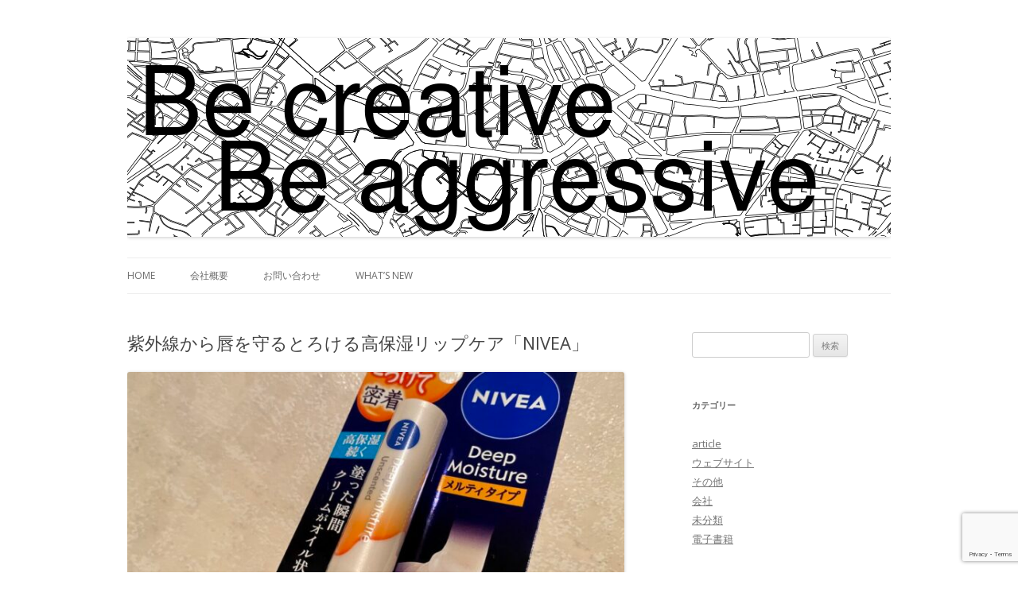

--- FILE ---
content_type: text/html; charset=utf-8
request_url: https://www.google.com/recaptcha/api2/anchor?ar=1&k=6Lc45dcZAAAAACHWR0Q1FmSEQPHuoVVeQ6rinYwN&co=aHR0cDovL3JlZGhjcC5jb206ODA.&hl=en&v=N67nZn4AqZkNcbeMu4prBgzg&size=invisible&anchor-ms=20000&execute-ms=30000&cb=o7vmc92tphfz
body_size: 49596
content:
<!DOCTYPE HTML><html dir="ltr" lang="en"><head><meta http-equiv="Content-Type" content="text/html; charset=UTF-8">
<meta http-equiv="X-UA-Compatible" content="IE=edge">
<title>reCAPTCHA</title>
<style type="text/css">
/* cyrillic-ext */
@font-face {
  font-family: 'Roboto';
  font-style: normal;
  font-weight: 400;
  font-stretch: 100%;
  src: url(//fonts.gstatic.com/s/roboto/v48/KFO7CnqEu92Fr1ME7kSn66aGLdTylUAMa3GUBHMdazTgWw.woff2) format('woff2');
  unicode-range: U+0460-052F, U+1C80-1C8A, U+20B4, U+2DE0-2DFF, U+A640-A69F, U+FE2E-FE2F;
}
/* cyrillic */
@font-face {
  font-family: 'Roboto';
  font-style: normal;
  font-weight: 400;
  font-stretch: 100%;
  src: url(//fonts.gstatic.com/s/roboto/v48/KFO7CnqEu92Fr1ME7kSn66aGLdTylUAMa3iUBHMdazTgWw.woff2) format('woff2');
  unicode-range: U+0301, U+0400-045F, U+0490-0491, U+04B0-04B1, U+2116;
}
/* greek-ext */
@font-face {
  font-family: 'Roboto';
  font-style: normal;
  font-weight: 400;
  font-stretch: 100%;
  src: url(//fonts.gstatic.com/s/roboto/v48/KFO7CnqEu92Fr1ME7kSn66aGLdTylUAMa3CUBHMdazTgWw.woff2) format('woff2');
  unicode-range: U+1F00-1FFF;
}
/* greek */
@font-face {
  font-family: 'Roboto';
  font-style: normal;
  font-weight: 400;
  font-stretch: 100%;
  src: url(//fonts.gstatic.com/s/roboto/v48/KFO7CnqEu92Fr1ME7kSn66aGLdTylUAMa3-UBHMdazTgWw.woff2) format('woff2');
  unicode-range: U+0370-0377, U+037A-037F, U+0384-038A, U+038C, U+038E-03A1, U+03A3-03FF;
}
/* math */
@font-face {
  font-family: 'Roboto';
  font-style: normal;
  font-weight: 400;
  font-stretch: 100%;
  src: url(//fonts.gstatic.com/s/roboto/v48/KFO7CnqEu92Fr1ME7kSn66aGLdTylUAMawCUBHMdazTgWw.woff2) format('woff2');
  unicode-range: U+0302-0303, U+0305, U+0307-0308, U+0310, U+0312, U+0315, U+031A, U+0326-0327, U+032C, U+032F-0330, U+0332-0333, U+0338, U+033A, U+0346, U+034D, U+0391-03A1, U+03A3-03A9, U+03B1-03C9, U+03D1, U+03D5-03D6, U+03F0-03F1, U+03F4-03F5, U+2016-2017, U+2034-2038, U+203C, U+2040, U+2043, U+2047, U+2050, U+2057, U+205F, U+2070-2071, U+2074-208E, U+2090-209C, U+20D0-20DC, U+20E1, U+20E5-20EF, U+2100-2112, U+2114-2115, U+2117-2121, U+2123-214F, U+2190, U+2192, U+2194-21AE, U+21B0-21E5, U+21F1-21F2, U+21F4-2211, U+2213-2214, U+2216-22FF, U+2308-230B, U+2310, U+2319, U+231C-2321, U+2336-237A, U+237C, U+2395, U+239B-23B7, U+23D0, U+23DC-23E1, U+2474-2475, U+25AF, U+25B3, U+25B7, U+25BD, U+25C1, U+25CA, U+25CC, U+25FB, U+266D-266F, U+27C0-27FF, U+2900-2AFF, U+2B0E-2B11, U+2B30-2B4C, U+2BFE, U+3030, U+FF5B, U+FF5D, U+1D400-1D7FF, U+1EE00-1EEFF;
}
/* symbols */
@font-face {
  font-family: 'Roboto';
  font-style: normal;
  font-weight: 400;
  font-stretch: 100%;
  src: url(//fonts.gstatic.com/s/roboto/v48/KFO7CnqEu92Fr1ME7kSn66aGLdTylUAMaxKUBHMdazTgWw.woff2) format('woff2');
  unicode-range: U+0001-000C, U+000E-001F, U+007F-009F, U+20DD-20E0, U+20E2-20E4, U+2150-218F, U+2190, U+2192, U+2194-2199, U+21AF, U+21E6-21F0, U+21F3, U+2218-2219, U+2299, U+22C4-22C6, U+2300-243F, U+2440-244A, U+2460-24FF, U+25A0-27BF, U+2800-28FF, U+2921-2922, U+2981, U+29BF, U+29EB, U+2B00-2BFF, U+4DC0-4DFF, U+FFF9-FFFB, U+10140-1018E, U+10190-1019C, U+101A0, U+101D0-101FD, U+102E0-102FB, U+10E60-10E7E, U+1D2C0-1D2D3, U+1D2E0-1D37F, U+1F000-1F0FF, U+1F100-1F1AD, U+1F1E6-1F1FF, U+1F30D-1F30F, U+1F315, U+1F31C, U+1F31E, U+1F320-1F32C, U+1F336, U+1F378, U+1F37D, U+1F382, U+1F393-1F39F, U+1F3A7-1F3A8, U+1F3AC-1F3AF, U+1F3C2, U+1F3C4-1F3C6, U+1F3CA-1F3CE, U+1F3D4-1F3E0, U+1F3ED, U+1F3F1-1F3F3, U+1F3F5-1F3F7, U+1F408, U+1F415, U+1F41F, U+1F426, U+1F43F, U+1F441-1F442, U+1F444, U+1F446-1F449, U+1F44C-1F44E, U+1F453, U+1F46A, U+1F47D, U+1F4A3, U+1F4B0, U+1F4B3, U+1F4B9, U+1F4BB, U+1F4BF, U+1F4C8-1F4CB, U+1F4D6, U+1F4DA, U+1F4DF, U+1F4E3-1F4E6, U+1F4EA-1F4ED, U+1F4F7, U+1F4F9-1F4FB, U+1F4FD-1F4FE, U+1F503, U+1F507-1F50B, U+1F50D, U+1F512-1F513, U+1F53E-1F54A, U+1F54F-1F5FA, U+1F610, U+1F650-1F67F, U+1F687, U+1F68D, U+1F691, U+1F694, U+1F698, U+1F6AD, U+1F6B2, U+1F6B9-1F6BA, U+1F6BC, U+1F6C6-1F6CF, U+1F6D3-1F6D7, U+1F6E0-1F6EA, U+1F6F0-1F6F3, U+1F6F7-1F6FC, U+1F700-1F7FF, U+1F800-1F80B, U+1F810-1F847, U+1F850-1F859, U+1F860-1F887, U+1F890-1F8AD, U+1F8B0-1F8BB, U+1F8C0-1F8C1, U+1F900-1F90B, U+1F93B, U+1F946, U+1F984, U+1F996, U+1F9E9, U+1FA00-1FA6F, U+1FA70-1FA7C, U+1FA80-1FA89, U+1FA8F-1FAC6, U+1FACE-1FADC, U+1FADF-1FAE9, U+1FAF0-1FAF8, U+1FB00-1FBFF;
}
/* vietnamese */
@font-face {
  font-family: 'Roboto';
  font-style: normal;
  font-weight: 400;
  font-stretch: 100%;
  src: url(//fonts.gstatic.com/s/roboto/v48/KFO7CnqEu92Fr1ME7kSn66aGLdTylUAMa3OUBHMdazTgWw.woff2) format('woff2');
  unicode-range: U+0102-0103, U+0110-0111, U+0128-0129, U+0168-0169, U+01A0-01A1, U+01AF-01B0, U+0300-0301, U+0303-0304, U+0308-0309, U+0323, U+0329, U+1EA0-1EF9, U+20AB;
}
/* latin-ext */
@font-face {
  font-family: 'Roboto';
  font-style: normal;
  font-weight: 400;
  font-stretch: 100%;
  src: url(//fonts.gstatic.com/s/roboto/v48/KFO7CnqEu92Fr1ME7kSn66aGLdTylUAMa3KUBHMdazTgWw.woff2) format('woff2');
  unicode-range: U+0100-02BA, U+02BD-02C5, U+02C7-02CC, U+02CE-02D7, U+02DD-02FF, U+0304, U+0308, U+0329, U+1D00-1DBF, U+1E00-1E9F, U+1EF2-1EFF, U+2020, U+20A0-20AB, U+20AD-20C0, U+2113, U+2C60-2C7F, U+A720-A7FF;
}
/* latin */
@font-face {
  font-family: 'Roboto';
  font-style: normal;
  font-weight: 400;
  font-stretch: 100%;
  src: url(//fonts.gstatic.com/s/roboto/v48/KFO7CnqEu92Fr1ME7kSn66aGLdTylUAMa3yUBHMdazQ.woff2) format('woff2');
  unicode-range: U+0000-00FF, U+0131, U+0152-0153, U+02BB-02BC, U+02C6, U+02DA, U+02DC, U+0304, U+0308, U+0329, U+2000-206F, U+20AC, U+2122, U+2191, U+2193, U+2212, U+2215, U+FEFF, U+FFFD;
}
/* cyrillic-ext */
@font-face {
  font-family: 'Roboto';
  font-style: normal;
  font-weight: 500;
  font-stretch: 100%;
  src: url(//fonts.gstatic.com/s/roboto/v48/KFO7CnqEu92Fr1ME7kSn66aGLdTylUAMa3GUBHMdazTgWw.woff2) format('woff2');
  unicode-range: U+0460-052F, U+1C80-1C8A, U+20B4, U+2DE0-2DFF, U+A640-A69F, U+FE2E-FE2F;
}
/* cyrillic */
@font-face {
  font-family: 'Roboto';
  font-style: normal;
  font-weight: 500;
  font-stretch: 100%;
  src: url(//fonts.gstatic.com/s/roboto/v48/KFO7CnqEu92Fr1ME7kSn66aGLdTylUAMa3iUBHMdazTgWw.woff2) format('woff2');
  unicode-range: U+0301, U+0400-045F, U+0490-0491, U+04B0-04B1, U+2116;
}
/* greek-ext */
@font-face {
  font-family: 'Roboto';
  font-style: normal;
  font-weight: 500;
  font-stretch: 100%;
  src: url(//fonts.gstatic.com/s/roboto/v48/KFO7CnqEu92Fr1ME7kSn66aGLdTylUAMa3CUBHMdazTgWw.woff2) format('woff2');
  unicode-range: U+1F00-1FFF;
}
/* greek */
@font-face {
  font-family: 'Roboto';
  font-style: normal;
  font-weight: 500;
  font-stretch: 100%;
  src: url(//fonts.gstatic.com/s/roboto/v48/KFO7CnqEu92Fr1ME7kSn66aGLdTylUAMa3-UBHMdazTgWw.woff2) format('woff2');
  unicode-range: U+0370-0377, U+037A-037F, U+0384-038A, U+038C, U+038E-03A1, U+03A3-03FF;
}
/* math */
@font-face {
  font-family: 'Roboto';
  font-style: normal;
  font-weight: 500;
  font-stretch: 100%;
  src: url(//fonts.gstatic.com/s/roboto/v48/KFO7CnqEu92Fr1ME7kSn66aGLdTylUAMawCUBHMdazTgWw.woff2) format('woff2');
  unicode-range: U+0302-0303, U+0305, U+0307-0308, U+0310, U+0312, U+0315, U+031A, U+0326-0327, U+032C, U+032F-0330, U+0332-0333, U+0338, U+033A, U+0346, U+034D, U+0391-03A1, U+03A3-03A9, U+03B1-03C9, U+03D1, U+03D5-03D6, U+03F0-03F1, U+03F4-03F5, U+2016-2017, U+2034-2038, U+203C, U+2040, U+2043, U+2047, U+2050, U+2057, U+205F, U+2070-2071, U+2074-208E, U+2090-209C, U+20D0-20DC, U+20E1, U+20E5-20EF, U+2100-2112, U+2114-2115, U+2117-2121, U+2123-214F, U+2190, U+2192, U+2194-21AE, U+21B0-21E5, U+21F1-21F2, U+21F4-2211, U+2213-2214, U+2216-22FF, U+2308-230B, U+2310, U+2319, U+231C-2321, U+2336-237A, U+237C, U+2395, U+239B-23B7, U+23D0, U+23DC-23E1, U+2474-2475, U+25AF, U+25B3, U+25B7, U+25BD, U+25C1, U+25CA, U+25CC, U+25FB, U+266D-266F, U+27C0-27FF, U+2900-2AFF, U+2B0E-2B11, U+2B30-2B4C, U+2BFE, U+3030, U+FF5B, U+FF5D, U+1D400-1D7FF, U+1EE00-1EEFF;
}
/* symbols */
@font-face {
  font-family: 'Roboto';
  font-style: normal;
  font-weight: 500;
  font-stretch: 100%;
  src: url(//fonts.gstatic.com/s/roboto/v48/KFO7CnqEu92Fr1ME7kSn66aGLdTylUAMaxKUBHMdazTgWw.woff2) format('woff2');
  unicode-range: U+0001-000C, U+000E-001F, U+007F-009F, U+20DD-20E0, U+20E2-20E4, U+2150-218F, U+2190, U+2192, U+2194-2199, U+21AF, U+21E6-21F0, U+21F3, U+2218-2219, U+2299, U+22C4-22C6, U+2300-243F, U+2440-244A, U+2460-24FF, U+25A0-27BF, U+2800-28FF, U+2921-2922, U+2981, U+29BF, U+29EB, U+2B00-2BFF, U+4DC0-4DFF, U+FFF9-FFFB, U+10140-1018E, U+10190-1019C, U+101A0, U+101D0-101FD, U+102E0-102FB, U+10E60-10E7E, U+1D2C0-1D2D3, U+1D2E0-1D37F, U+1F000-1F0FF, U+1F100-1F1AD, U+1F1E6-1F1FF, U+1F30D-1F30F, U+1F315, U+1F31C, U+1F31E, U+1F320-1F32C, U+1F336, U+1F378, U+1F37D, U+1F382, U+1F393-1F39F, U+1F3A7-1F3A8, U+1F3AC-1F3AF, U+1F3C2, U+1F3C4-1F3C6, U+1F3CA-1F3CE, U+1F3D4-1F3E0, U+1F3ED, U+1F3F1-1F3F3, U+1F3F5-1F3F7, U+1F408, U+1F415, U+1F41F, U+1F426, U+1F43F, U+1F441-1F442, U+1F444, U+1F446-1F449, U+1F44C-1F44E, U+1F453, U+1F46A, U+1F47D, U+1F4A3, U+1F4B0, U+1F4B3, U+1F4B9, U+1F4BB, U+1F4BF, U+1F4C8-1F4CB, U+1F4D6, U+1F4DA, U+1F4DF, U+1F4E3-1F4E6, U+1F4EA-1F4ED, U+1F4F7, U+1F4F9-1F4FB, U+1F4FD-1F4FE, U+1F503, U+1F507-1F50B, U+1F50D, U+1F512-1F513, U+1F53E-1F54A, U+1F54F-1F5FA, U+1F610, U+1F650-1F67F, U+1F687, U+1F68D, U+1F691, U+1F694, U+1F698, U+1F6AD, U+1F6B2, U+1F6B9-1F6BA, U+1F6BC, U+1F6C6-1F6CF, U+1F6D3-1F6D7, U+1F6E0-1F6EA, U+1F6F0-1F6F3, U+1F6F7-1F6FC, U+1F700-1F7FF, U+1F800-1F80B, U+1F810-1F847, U+1F850-1F859, U+1F860-1F887, U+1F890-1F8AD, U+1F8B0-1F8BB, U+1F8C0-1F8C1, U+1F900-1F90B, U+1F93B, U+1F946, U+1F984, U+1F996, U+1F9E9, U+1FA00-1FA6F, U+1FA70-1FA7C, U+1FA80-1FA89, U+1FA8F-1FAC6, U+1FACE-1FADC, U+1FADF-1FAE9, U+1FAF0-1FAF8, U+1FB00-1FBFF;
}
/* vietnamese */
@font-face {
  font-family: 'Roboto';
  font-style: normal;
  font-weight: 500;
  font-stretch: 100%;
  src: url(//fonts.gstatic.com/s/roboto/v48/KFO7CnqEu92Fr1ME7kSn66aGLdTylUAMa3OUBHMdazTgWw.woff2) format('woff2');
  unicode-range: U+0102-0103, U+0110-0111, U+0128-0129, U+0168-0169, U+01A0-01A1, U+01AF-01B0, U+0300-0301, U+0303-0304, U+0308-0309, U+0323, U+0329, U+1EA0-1EF9, U+20AB;
}
/* latin-ext */
@font-face {
  font-family: 'Roboto';
  font-style: normal;
  font-weight: 500;
  font-stretch: 100%;
  src: url(//fonts.gstatic.com/s/roboto/v48/KFO7CnqEu92Fr1ME7kSn66aGLdTylUAMa3KUBHMdazTgWw.woff2) format('woff2');
  unicode-range: U+0100-02BA, U+02BD-02C5, U+02C7-02CC, U+02CE-02D7, U+02DD-02FF, U+0304, U+0308, U+0329, U+1D00-1DBF, U+1E00-1E9F, U+1EF2-1EFF, U+2020, U+20A0-20AB, U+20AD-20C0, U+2113, U+2C60-2C7F, U+A720-A7FF;
}
/* latin */
@font-face {
  font-family: 'Roboto';
  font-style: normal;
  font-weight: 500;
  font-stretch: 100%;
  src: url(//fonts.gstatic.com/s/roboto/v48/KFO7CnqEu92Fr1ME7kSn66aGLdTylUAMa3yUBHMdazQ.woff2) format('woff2');
  unicode-range: U+0000-00FF, U+0131, U+0152-0153, U+02BB-02BC, U+02C6, U+02DA, U+02DC, U+0304, U+0308, U+0329, U+2000-206F, U+20AC, U+2122, U+2191, U+2193, U+2212, U+2215, U+FEFF, U+FFFD;
}
/* cyrillic-ext */
@font-face {
  font-family: 'Roboto';
  font-style: normal;
  font-weight: 900;
  font-stretch: 100%;
  src: url(//fonts.gstatic.com/s/roboto/v48/KFO7CnqEu92Fr1ME7kSn66aGLdTylUAMa3GUBHMdazTgWw.woff2) format('woff2');
  unicode-range: U+0460-052F, U+1C80-1C8A, U+20B4, U+2DE0-2DFF, U+A640-A69F, U+FE2E-FE2F;
}
/* cyrillic */
@font-face {
  font-family: 'Roboto';
  font-style: normal;
  font-weight: 900;
  font-stretch: 100%;
  src: url(//fonts.gstatic.com/s/roboto/v48/KFO7CnqEu92Fr1ME7kSn66aGLdTylUAMa3iUBHMdazTgWw.woff2) format('woff2');
  unicode-range: U+0301, U+0400-045F, U+0490-0491, U+04B0-04B1, U+2116;
}
/* greek-ext */
@font-face {
  font-family: 'Roboto';
  font-style: normal;
  font-weight: 900;
  font-stretch: 100%;
  src: url(//fonts.gstatic.com/s/roboto/v48/KFO7CnqEu92Fr1ME7kSn66aGLdTylUAMa3CUBHMdazTgWw.woff2) format('woff2');
  unicode-range: U+1F00-1FFF;
}
/* greek */
@font-face {
  font-family: 'Roboto';
  font-style: normal;
  font-weight: 900;
  font-stretch: 100%;
  src: url(//fonts.gstatic.com/s/roboto/v48/KFO7CnqEu92Fr1ME7kSn66aGLdTylUAMa3-UBHMdazTgWw.woff2) format('woff2');
  unicode-range: U+0370-0377, U+037A-037F, U+0384-038A, U+038C, U+038E-03A1, U+03A3-03FF;
}
/* math */
@font-face {
  font-family: 'Roboto';
  font-style: normal;
  font-weight: 900;
  font-stretch: 100%;
  src: url(//fonts.gstatic.com/s/roboto/v48/KFO7CnqEu92Fr1ME7kSn66aGLdTylUAMawCUBHMdazTgWw.woff2) format('woff2');
  unicode-range: U+0302-0303, U+0305, U+0307-0308, U+0310, U+0312, U+0315, U+031A, U+0326-0327, U+032C, U+032F-0330, U+0332-0333, U+0338, U+033A, U+0346, U+034D, U+0391-03A1, U+03A3-03A9, U+03B1-03C9, U+03D1, U+03D5-03D6, U+03F0-03F1, U+03F4-03F5, U+2016-2017, U+2034-2038, U+203C, U+2040, U+2043, U+2047, U+2050, U+2057, U+205F, U+2070-2071, U+2074-208E, U+2090-209C, U+20D0-20DC, U+20E1, U+20E5-20EF, U+2100-2112, U+2114-2115, U+2117-2121, U+2123-214F, U+2190, U+2192, U+2194-21AE, U+21B0-21E5, U+21F1-21F2, U+21F4-2211, U+2213-2214, U+2216-22FF, U+2308-230B, U+2310, U+2319, U+231C-2321, U+2336-237A, U+237C, U+2395, U+239B-23B7, U+23D0, U+23DC-23E1, U+2474-2475, U+25AF, U+25B3, U+25B7, U+25BD, U+25C1, U+25CA, U+25CC, U+25FB, U+266D-266F, U+27C0-27FF, U+2900-2AFF, U+2B0E-2B11, U+2B30-2B4C, U+2BFE, U+3030, U+FF5B, U+FF5D, U+1D400-1D7FF, U+1EE00-1EEFF;
}
/* symbols */
@font-face {
  font-family: 'Roboto';
  font-style: normal;
  font-weight: 900;
  font-stretch: 100%;
  src: url(//fonts.gstatic.com/s/roboto/v48/KFO7CnqEu92Fr1ME7kSn66aGLdTylUAMaxKUBHMdazTgWw.woff2) format('woff2');
  unicode-range: U+0001-000C, U+000E-001F, U+007F-009F, U+20DD-20E0, U+20E2-20E4, U+2150-218F, U+2190, U+2192, U+2194-2199, U+21AF, U+21E6-21F0, U+21F3, U+2218-2219, U+2299, U+22C4-22C6, U+2300-243F, U+2440-244A, U+2460-24FF, U+25A0-27BF, U+2800-28FF, U+2921-2922, U+2981, U+29BF, U+29EB, U+2B00-2BFF, U+4DC0-4DFF, U+FFF9-FFFB, U+10140-1018E, U+10190-1019C, U+101A0, U+101D0-101FD, U+102E0-102FB, U+10E60-10E7E, U+1D2C0-1D2D3, U+1D2E0-1D37F, U+1F000-1F0FF, U+1F100-1F1AD, U+1F1E6-1F1FF, U+1F30D-1F30F, U+1F315, U+1F31C, U+1F31E, U+1F320-1F32C, U+1F336, U+1F378, U+1F37D, U+1F382, U+1F393-1F39F, U+1F3A7-1F3A8, U+1F3AC-1F3AF, U+1F3C2, U+1F3C4-1F3C6, U+1F3CA-1F3CE, U+1F3D4-1F3E0, U+1F3ED, U+1F3F1-1F3F3, U+1F3F5-1F3F7, U+1F408, U+1F415, U+1F41F, U+1F426, U+1F43F, U+1F441-1F442, U+1F444, U+1F446-1F449, U+1F44C-1F44E, U+1F453, U+1F46A, U+1F47D, U+1F4A3, U+1F4B0, U+1F4B3, U+1F4B9, U+1F4BB, U+1F4BF, U+1F4C8-1F4CB, U+1F4D6, U+1F4DA, U+1F4DF, U+1F4E3-1F4E6, U+1F4EA-1F4ED, U+1F4F7, U+1F4F9-1F4FB, U+1F4FD-1F4FE, U+1F503, U+1F507-1F50B, U+1F50D, U+1F512-1F513, U+1F53E-1F54A, U+1F54F-1F5FA, U+1F610, U+1F650-1F67F, U+1F687, U+1F68D, U+1F691, U+1F694, U+1F698, U+1F6AD, U+1F6B2, U+1F6B9-1F6BA, U+1F6BC, U+1F6C6-1F6CF, U+1F6D3-1F6D7, U+1F6E0-1F6EA, U+1F6F0-1F6F3, U+1F6F7-1F6FC, U+1F700-1F7FF, U+1F800-1F80B, U+1F810-1F847, U+1F850-1F859, U+1F860-1F887, U+1F890-1F8AD, U+1F8B0-1F8BB, U+1F8C0-1F8C1, U+1F900-1F90B, U+1F93B, U+1F946, U+1F984, U+1F996, U+1F9E9, U+1FA00-1FA6F, U+1FA70-1FA7C, U+1FA80-1FA89, U+1FA8F-1FAC6, U+1FACE-1FADC, U+1FADF-1FAE9, U+1FAF0-1FAF8, U+1FB00-1FBFF;
}
/* vietnamese */
@font-face {
  font-family: 'Roboto';
  font-style: normal;
  font-weight: 900;
  font-stretch: 100%;
  src: url(//fonts.gstatic.com/s/roboto/v48/KFO7CnqEu92Fr1ME7kSn66aGLdTylUAMa3OUBHMdazTgWw.woff2) format('woff2');
  unicode-range: U+0102-0103, U+0110-0111, U+0128-0129, U+0168-0169, U+01A0-01A1, U+01AF-01B0, U+0300-0301, U+0303-0304, U+0308-0309, U+0323, U+0329, U+1EA0-1EF9, U+20AB;
}
/* latin-ext */
@font-face {
  font-family: 'Roboto';
  font-style: normal;
  font-weight: 900;
  font-stretch: 100%;
  src: url(//fonts.gstatic.com/s/roboto/v48/KFO7CnqEu92Fr1ME7kSn66aGLdTylUAMa3KUBHMdazTgWw.woff2) format('woff2');
  unicode-range: U+0100-02BA, U+02BD-02C5, U+02C7-02CC, U+02CE-02D7, U+02DD-02FF, U+0304, U+0308, U+0329, U+1D00-1DBF, U+1E00-1E9F, U+1EF2-1EFF, U+2020, U+20A0-20AB, U+20AD-20C0, U+2113, U+2C60-2C7F, U+A720-A7FF;
}
/* latin */
@font-face {
  font-family: 'Roboto';
  font-style: normal;
  font-weight: 900;
  font-stretch: 100%;
  src: url(//fonts.gstatic.com/s/roboto/v48/KFO7CnqEu92Fr1ME7kSn66aGLdTylUAMa3yUBHMdazQ.woff2) format('woff2');
  unicode-range: U+0000-00FF, U+0131, U+0152-0153, U+02BB-02BC, U+02C6, U+02DA, U+02DC, U+0304, U+0308, U+0329, U+2000-206F, U+20AC, U+2122, U+2191, U+2193, U+2212, U+2215, U+FEFF, U+FFFD;
}

</style>
<link rel="stylesheet" type="text/css" href="https://www.gstatic.com/recaptcha/releases/N67nZn4AqZkNcbeMu4prBgzg/styles__ltr.css">
<script nonce="4BVb1pqejqNYazjH_7ScWA" type="text/javascript">window['__recaptcha_api'] = 'https://www.google.com/recaptcha/api2/';</script>
<script type="text/javascript" src="https://www.gstatic.com/recaptcha/releases/N67nZn4AqZkNcbeMu4prBgzg/recaptcha__en.js" nonce="4BVb1pqejqNYazjH_7ScWA">
      
    </script></head>
<body><div id="rc-anchor-alert" class="rc-anchor-alert"></div>
<input type="hidden" id="recaptcha-token" value="[base64]">
<script type="text/javascript" nonce="4BVb1pqejqNYazjH_7ScWA">
      recaptcha.anchor.Main.init("[\x22ainput\x22,[\x22bgdata\x22,\x22\x22,\[base64]/[base64]/[base64]/ZyhXLGgpOnEoW04sMjEsbF0sVywwKSxoKSxmYWxzZSxmYWxzZSl9Y2F0Y2goayl7RygzNTgsVyk/[base64]/[base64]/[base64]/[base64]/[base64]/[base64]/[base64]/bmV3IEJbT10oRFswXSk6dz09Mj9uZXcgQltPXShEWzBdLERbMV0pOnc9PTM/bmV3IEJbT10oRFswXSxEWzFdLERbMl0pOnc9PTQ/[base64]/[base64]/[base64]/[base64]/[base64]\\u003d\x22,\[base64]\\u003d\\u003d\x22,\x22aAHCtVRxw47Ct3oHwoUKw4bCuinDn8Khch89wrsFwo4qS8OBw4JFw5jDh8KGEB8KS1oMZCgeAwrDjsOLKUB4w5fDhcOlw4jDk8Oiw551w7zCj8OIw5bDgMO9BnBpw7dXBsOVw5/[base64]/Ci8O4w6TDrMOAIcK/H8O5w6DCoTfCrMKSw59ManJEwp7DjsOscsOJNsKoNMKvwrgCOF4UfwBcQ3XDvBHDiFjCncKbwr/Cg2nDgsOYZ8KLZ8O9OyYbwrofJE8LwqoCwq3Cg8OHwqJtR2XDqcO5wpvCq0XDt8OlwpxfeMOwwrRUGcOMQS/CuQVhwpdlRnPDkj7CmQvCsMOtP8KOMW7DrMOrwrLDjkZUw5bCjcOWwqPCqMOnV8KUN0ldGcK1w7hoOQzCpVXCqUzDrcOpKncmwploagFpYcK2wpXCvsOMQVDCnxItWCwIKn/DlVoyLDbDvHzDqBpbDF/Cu8OWwpjDqsKIwpXCsXUYw53CtcKEwpcSN8OqV8K2w7AFw4RDw7HDtsOFwoRyH1NQUcKLWis4w755wrhDfiltaw7CunrCpcKXwrJHEi8fwr7CkMOYw4oiw5DCh8OMwq8aWsOGZHrDlgQNanLDiEjDvMO/wq0pwpJMKQ9rwofCnjhPR1lWWMORw4jDqgDDkMOAOsOrFRZJaWDCiHnClMOyw7DCjDPClcK/KsKUw6cmw4XDpMOIw7xhL8OnFcOAw5DCrCVcDQfDjCjCoG/[base64]/DlGNKw4oURcO5woFCQMK8w4kwwp8wJ8KKN8KxwqTDtsKowqwhC1nDq2/Cs0UtZ2w5wpEyw5TChsKVw5YYR8O3wpTCkS3CjxPDuAXCo8KLwqpIw63DrsO9QsO6b8K5wp4Dwo0+L0nDtMOSwpfCsMKnLX7Dj8Kswr/DgTYWw5EZw7h5woB6EVpiw6nDo8KrcQxuw5tlagdvOsKLd8Kvwp8gQ1vDlcOKQlbCl0oBCcOcDGTCjcOTEMO1RTB0T0/[base64]/OjMZw4TCjsKfw7l0w6ljdx86b8KQw4BHw5spwoTClCdXw57CuEsjwozCoi8LPQceZiRfRgJkw5QfccKBbcKBBTTDonfCosKmw5o+dxvDg2prwpXCpMKlwqXDmcKnw7fDjMO+w5ctw6LCoRvCvcKmZsOUwqlVw7pnw6VOMMORY1/DmzlQw7rCg8ONZ3fCvxBqwq4vM8Odw5PDrGbCg8KhSivDisK0eX7DqMOSECDCrwbDilENVsKKw48Aw6HDoj/[base64]/DrMKdXXjDm8KFwpXCkSXDtsKGRTIew6NJGsOXwqd+w7/Dvz/Dmh81VcOBw5kHE8KtTUjCj3RvwrLCp8ObCcORwrLClnbCucOzBhrCuTjDrMK9MMKdV8K4wq/[base64]/Cj8O7GcKQw5LDsH3DqAnCu8Orw64Gwp7DkSDCscOoUMKzL37DqcKAC8KmOsK9w4QSw4k2w7UBYWHDvFfChDPCtMKoDEFbUgnCq2cIw6g4RirChcK7JCxYMcKuw4Bdw7TDkWvCq8KCw7dfw5jDlsObwrhJI8Oywrxow4vDqcOQfxHDjm/Dq8KzwoNmZFTCnsOjIVPDkMOfFMOYPn1JeMKQwpfDscKyP1TDlsOdwpwcSV/DqsKxLTLCkMKPfi7DhMKxwoRFwp7DokzDujV9w6YnMcOYwqdbwqNoccKidRdSMW8qCcOwcEwnccOWw7sFdD/DuBzDpBMvQG8vwq/[base64]/IcOGbsO7Z8Kzwro9P8OAJsKGTsOgwqfCtMOIHh02cBZLAD19wrdowrjDocK+RsO1FlbDvMKHPF9lRcKCH8Oew5LDtcOHYCAhw4TCnjHCmF7CpsOEw5vDsQNNw7oGNDTCh3jDvsKswqZ1DDI+YDPCn1/CvyvCo8KBLMKHwoPCkAkAwoTCksOBYcK4E8OowqRoFsOTNTkZdsOyw4dHbQs4A8Kvwpl3Sn5Zw7vCpVA+wp/CqcKrDsOeY0bDl0Q6WVjDgCRjXcKxJcKJMMK6wpbDssKMMmoAUMKlIz7CjMK+w4U9RXQFU8OUTFRtw6nDjsOYGcKiXcOSw5jCrMO/bMKNHMOKwrXCsMOFwqkWw6TCjy1yThBEMsOVQsK4NQDDkcOswpF+XWZPw6jCl8KCHsK5cUPCosOjfn5zw4EjfMKrFsK6wpwEw7MjOsOjw6Bowp4xwr/DhcOpIAddA8OwPwbCo33DmcOiwopfwqY2wp0ow5vDi8OUw5/CklnDrBPDusOBbsKQHjtTYV7DrhPDssK+FXZwY2pXI2LCuBNuYFshwoTClcKfOcOLWwwcw73CgFTDqArCu8OKwrfCjR4ES8Oqwrkve8KPXSPCqUvChsKtwo1RwpvDlH/CgMKvZFNcw5jDnsONPMOHFsOAw4HDjG/[base64]/[base64]/VyrDp8KDwp8aecOWZRZPZG1mwolKw5TCi8OJw7PDqjAFw6bCusOKw47CtAl0ZhFAw6jDjX9Ew7EDCcKxAMO0ZQQqw77DrsOBCSl+Zh/[base64]/CjcKIf8KAFHrClBnDiMK6wqzDkGoTXVZ8wocowr91w6HCm1fCvsKbwpvDrEcUPxE5wqkoMBgmRjrCtMOFFsKXZEBpQmXCkMKnYgTDpsOOdGjDnMOyH8ONwrYnwrwkUDDCo8KVwrvCj8OOw7zDh8K6w6LCgcOVwp7Cm8OUe8O+bAzDvm/ClMOJXMOtwrMYCyZCEg/DtlJhU03Ch24Cw7M6Pk5zEcKrwqfDjMOGworCpG7DlVzCg1p9TMOoRcKwwp1JN2LChQ9Yw4Z3woTCpzpvw7vDkB3DkEQtbB7Di3rDtRZ2w4IvScK/GcOdPGPDiMOPwoLDmcKsw7fDjcOcK8KeSMO1w55owr/Dv8K4wrVAwqXDgsKkVX3CryZsw5LDs1TDrF7CrMKqw6A4wojCj0LCrCl+OMOgw4/CkMKPJCzCkMKFwrUxw7nCkTHCpcO7aMO/wojDlsKswpYVP8KXe8Oaw7LCuTzCuMO+wrHCg3jDni0ueMOXX8OWe8KTw5Icwo3Dmyc/PMO7w4HCgnV4EsOowqDDpMOFAsKzw6PDg8Oew7MmeVN8wpMMKMKVw5fDuwMewq/[base64]/w4/Cj8KzQR/Co8KvwrXDqXp5CWrCi8OSwo13HT5FZMOJwpLDjsOMDyAgwrDCtsOvw5fCtsKowrcIBcO1VcOBw50LwqzCuGFzUiNhBMOjeXHCqMO3TXB0w4/Ct8KJw4kMGB7CrBbDm8O0IcOqTyfClAtuw443VV3DscOJQsK1JERVSsK2PkB7wqQQw4nCvMOCEBTDuE0aw73DlsOlw6AdwpnDgcKFwrzDuV/CojpJw67DvMOzw4YkWjp5w70zw54Hw6PDpX5XKQLCtRLDj2toKgRsd8OwYj48wqBkbTdzaAnDq3Abwr3Dq8KZw6UKFwnDk1R4w7kbw5/ClA5pXMKFNhxXwo5XAsOfw7kQw7zCrloUwqvDmsKZIx/[base64]/[base64]/w6RLNAA5RWF8wpNyw6HCgTDDpwDCrwRhwrgQwq4gw4p/G8KhMWnDiVnDkMKhwpFPHHR1wq/[base64]/DtULCmcKYw68Hw4TCkGDCmxJCWXwkGFTCmsO0w6QOwoLDtiHCo8OxwpAVw6XDrMK/A8OGEcOBHx7CpQg+wrTCtsKiworCmMOwQ8OceykdwrQgEx/CjcKwwpRMw4jCm27Dgl/DlsO3IsOiw5wJw5VWWlXCp3/DnhVvSx/Crl3DmsKYBRrDjF04w6bCnsOIw6bCsjVlwqRhDUrCqQdyw7zDq8OTIsOYbXozLRbDpSHDqMK6wrnDjcK0wrHDlMOww5BfwrTDosOWZDIEwphkwrnCs1LDicO5w4lmXcOSw681E8Kzw6tKwrEIIV3DgMKXD8OsW8O/wp3DrMKQwpFoZVkCwrXDp2hlbn7Ci8OFED1OwqTDicKYwrw7F8KyEWRHG8KUB8O8wr7CrMOrAMKPwrLDjMKzcMKGYsORQwtvw4YNRRAXRcOQCwV3NCzCisKjw5wkeXF/JcKEwpvCsW0hcS1+CMOpw5nCvcK0w7TDqsKqLsKhw7/DrcK/[base64]/[base64]/[base64]/[base64]/DosKoaMKFM8K4QcKgM8OqdMKeLzRjZF7CpB3ChcOzYkrCpMKBw5jCo8Olw6bCmxfCsTg8w4XCklEHBi3CvFY8w7DDtlzDjEMhfgjCkCdKC8K/w5ZjJk/ChsKkLcOgwq/ClMKIwqrCvMOnwr4Yw4N9wrDCuQE4FxgoDMKBw4pXw5Vnw7QrwpDCscKFAcK6J8KTW2JRCXkFwrhGMsKyDcOIWcO4w5Yuw7sIw53Crh5/UMOlw6bDqMK9wp8ZwpfCtk/DrsO/HcKgRn5qb2LCmMOtw4LDm8Kowq7CgBvDm0U9wpkWWcKVwqjDiizCrcK3QsKEWzLDocO3UGZ+wpHDnMKvX03Cuw0cwq/DjksAFXA8O296wrBvIm1kw53CmFdIdUPDkkzCp8O+wrt1w5HDj8OoKcO9wpsXw7/ClhVgw5HDk0TCkgRWw6lowp1hXsK8TsO+WMKJwr1Kw7nCint8wp/DhxAUw6EDwpdpPMOKw6QvFcKFC8Kwwr4eIMKcMULCkyjCtMKAw4wXCsOTwqjDpUDCpcOCa8OVJsOewqMmDGBMwp9tw7TCg8OfwpBQw4gwL2UgFhLCisKFdMKEw7vCm8Kew5N0w7wiJMKbE3nCl8K3w6/ClMOAwqM1BMK0YRvCqMKvwqHDi35QBcK+HXfDn3zCjcKvLmkBwoViMcOpw4rCn30xUmh3worDjSnDs8KEwojCiTXCpMOUCTvDgVINw59fw5/CrkjDl8O9woPCv8Kva04NE8OlFFURw4nDucOBWiE1w4Q1wrzCqcKRawUsO8OxwpM5CMK5Jg92w4rCksObwr5tFsOLRsKewqFpw7gNe8Kiw7Qww5zDhMOzGlHCuMKVw4p/[base64]/CoSXDjsORbR1Cw7twwqEdPcKsw5nDt8KzVH3Dk8Odwq44wqwYw4ReBg/Co8Ohw71Ewp/[base64]/woIhD8OLK8KLE8OSJmLCr1DCrHHCosO0NwbDosKZXkjDk8OZBMKDRcK0EsOiwoDDoBPDqMOgwq8zCsOkWsKBHGIuV8Omw5PCmMOgw6MTwqXCrGTCgMOXZ3TDl8O+QwB6wrLDr8Obwr0ewrrDgTjCisOxwrwbwpPCm8O/AsK/w5FiWgQDUUPDi8KqH8KuwpzClV7DuMKgwr3ClsKCwrDDjgskGRDCkgTCmkkeIihywqwLeMKiEHF6w6DCoAvDjH/CmMO9LMKqwr8idcOewpfCokTDgigmw5zCuMKidFE0wpDCsGdXd8K0JF3DrcOcEcOlwqsGwrkKwqs/w67DgznDh8KRw7cgw7TDi8KuwpRcd2rDhT/Dp8OKwoJDw7PCgDrCncOTwr3Ckxp3Z8KIwrJFw7o0w4pKbAXDoFR7bAvChcOZwqXChmRHwqZew4skwrPCjsOYdcKIYmLDn8O6w7TDjsOwI8KZRCXDkjRkRsKpC1pYw57Dvn7DjsO1wrVAJzIHw6YLw4HDkMO0wr/DlMOrw5gEIMO4w61qwovDjMOWN8K+wokva1fCjz7CmcOLwofDnQQjwrwwV8Ogw7/[base64]/[base64]/Wmk3wozCqMOBw4pmw6HChgYZw6PCkSBQaMKWEcOcwqPDj3Rkwq7CtAYzDgLCvBE8woMAw4LDhUx7wowuaRTDlcO/w5vCmGTDqsKcw6ksfcOgZcKJSE4uw5fDpwXCk8Kday1GSDkaZALCv18+XFEhw6YEWQcKIcKLwqxxwpPCnsOSw4XDkcOeGDs6wobCgcO8Tm8Vw6/DsGU9T8KIAlpkeDXDrsOPw5TCicOfbMOBI1s7wq5wXF7CpMOURUPCgsO2HMKyX2/CiMOqB0gGHcOneTXCu8OKVMOIw7jChSJNwo3DkEQ4PcOhF8OLenQTwprDrjZhw5cHMxYxNlkPFMKUb0Q8w4Ucw7fCtFMnaAvClhHCj8K6SlQjw6ZKwodNGcOWKU5cw5/DuMKbw7lvw4rDl3/DpsOMIhEweDQLwoocXMKmw6/DlwsiwqDClDEIfgTDn8O6w4nCh8O/woAIw7HDricVwqTDucOaGMKNwqs/wrnDhgbDicOGYSVFXMKhwoAJRWUOwpMbO2RDG8OsQ8ODw6fDscOTUCoBNRU3BMKWwp5GwpRqaTPCmRR3w4zDiTNXw78Fw6rDgh8VeX7CtcO7w4NfE8OxwpjDjm7DkcO4wrPDu8OQR8Okw4/[base64]/DnsOBwrdnw5rCkS7DjAxkw4QMwoPDhMOgwoUoRlHDisKYXzpoUHMVw611BSrCnsO/YsKyFHkXwqdKwoRBOcK/[base64]/F8OfwrTDhTLCiMKQwrvClxnCnhvCv8OPVcONZMKowqd6woIXCsKuwrxSQcOywptxw4XDpBHDln57TDTDuS4XKcKPwqDDtsK9XwPChgdow5YXw4k5wpLCvyYLdFnDpsOIwoAhwqTDosKJw7M+SHhNwqXDlcOUwp/DmsK0wqctRsKlwofCrsKiEMOIbcOmVitvCcOXw5bClQcbwqDDkVgyw71Dw43DqyBMRsKvP8K5H8OkX8OTw6MlB8KCBCnDucOpNMK/[base64]/[base64]/w4TDrgDDosK/w7RpK8KxZh/Dp0pNw4YKE8O4aj9zZMONwrJgU17CrDbDlHjCoifCoEJ7woIkw6jDgRvChQQKw7VRw57Cuz/Du8O5cnnCoVTCj8O3wrXDvMKcP0rDl8K7w4kkwobDqcKJw4/DrRxgLDFGw7Nkw6E0I1PCjzAhw4HCg8ORHx4pAsKbwqbCgSpvwpIhbsONwpRPTnzCiS/DncOjSsKRd3cpC8KDw78zw5nCgxpzV1w5DQhZwobDn1UAw7s7wql/HHXCq8O2w5/CqBsqScK+DcK5wpI2JSFtwrEUE8KGesKrfktOPRfCrsKpwqXDicKtVsOSw5DCpgsIwr7DpcKRZsKawqhvwoLDmRsZwp/Ck8OyXsOiL8KHwrLCsMKhGMOtwrdFw73DqcKVMw8YwrDCgEBiw5huCGtZwrDDhQbCv2LDicOMYQjCusO8a21FUgkMwrEqBh4+WsOcQHR1CF4UMRVCGcO9KsO9LcKcMcK4wpQ1G8OuDcOgcQXDrcO1AADCuz/DmcO2VcOVTXlyasKhRiLCocOoRMKqw7JbYcOTamnCkF4PXcKTwpbDmg7Dg8KEVXM0GSbDmgN/w69Ce8Kkw6LCoSx2woQywoHDuTjCsUjDukjDrsK+wqdQPsKrJ8K9w71Aw4LDrwzDi8Kjw5rDr8O8C8KjQMOiHw82wqDCniXCmR3Dr1t/w497w7rCn8KLw5d7CMOTfcO2w6LDvMKKZMK2w77CqFXCr0PCgwnCi2lvw4YAScKIw6I4fFsnwqrCtlthRx7DsC7CrMOKbENswozCryTDm2sPw60GwrrCk8Ojw6FufMK5IsK/XcOVw70OwrHCnhkWFcKvG8O8w5rCmMKmwofDh8K+dsOyw4fCgMOOwpHClcK7w70Hw5dxT2EcPsKvw4HDq8OFHgp4HVISw4IYRwjCqcO6YcKHw5zCoMK0w6HDgsK4QMOrGSPCocKWLsOJR3/CsMKcwp5hwozDnMOSw7PDrBHClmvDjsKVQn3DtFzDi3Rgwo7Co8OYw4c2wq3CtcKsGcKmwqXCsMKHwqgqd8Ksw5rDnz/DmUjDqQLDmRzDnsOWV8KYwqbDu8OPwrrDs8OMw43DsErCvMOKJMKKKhjCksOzPMK+w5FAL2tNL8OYfMK5NiZeeV/DoMOBwojChMKvwqVzw4ksMnfDgVvDnRPDr8OvwpvCgEgHw6YwZSc+wqDDqinDuHx7DXrCrChew4/Djw7Cn8K1wqjDih/Cl8O2wr5jw4wqwpNOwqfDkcKWw7XCsWBZPD8objMawovDhsOCwq7CjcKgw6rDlVjCvEk3bwhsNMKTLEDDuzcBw4/Cv8Kcb8OjwpVZE8KpwoTCtsKbwqgDw5/DqcODw5LDqsO4YMK/eyrCo8KOw5fCtx/DminDqMKfw6zDvRx9wqkxw6ptw6HDkMO7U15HXCPCuMKicQTDjcKqw5TDrDwqw53DvwjDisKkwo/CmU/[base64]/CkMKIwonCtsKRw5oOMsO7wozCqGHCvF/[base64]/Dh17CkMKlKcK9K8OqLlHDvDDDvinDiMOAworCtsKsw78Cd8Kyw5tvDSvDrXzCmWPCqXbDpQw0cEDDhMOPw43Du8KQwp7CmFNUY1rCtXd/e8K/w77CocKNwoPDvAbDl0o8a1FMAytgenXDglTCscKtwoTClcKqJsKOwqnDv8O5IWDCgGzDp2PDlcOZJcOFwozDlcK8w6/CvMK5KBN2wo5TwrPDnlFgwpnCu8Oaw442w7lRwpzCv8OfdhjDsl7DncObwo8Mw4kTOsKxwoDCiBLDq8OWw5HDjsOYThvDt8Okw63DjyfCsMKTYGvCklIOw4PCqMOjwpUiBsOzw43CnTttw5pTw4bCs8ODQsOFID/Cr8ORInrDs2EowojCvRIOwrNrw7UySGzCmjZJw493wrI9wpFhwrd/wo1CL03ClQjCuMKMw4HCp8Ktw5MHw4pjwoliwrrCvcOtLTMzw6sQwqQ7wpnCilzDlMKyZcKfPVLDhGpwccOeQQ5aUMKdworDkS/CtyAWw49qwq/[base64]/ZXXDvDwzwqrCszDDulkneSzDn8KEIMKkJMKgw74Yw51eVsOkHT8HwpDDhsKLw4jClsKnaHMeW8O0dsKkw6jDjcOtLsKuPcKtwqNGPcOdScOSQ8OnMcOAWcORwrDCsBo3woZ+fcKQTHkeJMK4woLDkFvCrAZLw43CpSLCtsK8w5zDqw/[base64]/CgsOrNcKEwrvCocODHVANdA00cMOhT8Oew7TDqE7Cr0Ynwr3Ci8OEw57DoATDlVTDnxbCgkbCpWolw5Ucwq8Nw4NCwoTDpBMSwoxyw5fCuMODBsKIw5MXSsOxwrPDgn/Cij0CDWgOGsOGWhDChcKdw6ImVRHDlsODJcO0B05CwpdsaU1OAwAdwppzZXQew6Bzw64FYMKcw4pPccKLwpTCqkogF8OnwqPCt8KDRMOnecOiRnvDkcKZwocGw6xYwqRaY8Okw5Zgw5bDvMK5FcKpKWHCvMK0wrfDrcKwRcO8KsO1w7UUwpocbEYGwpHDl8O8wq/CkC/DisODw5p2w4vDnjLChgRfBMOPw6/DtDVSC0PCv0ZzNsK3OcK4LcKfDhDDlBVLwqPCgcOECFXDpUtqW8O/dcKxwpkxd2zDlj1CwoHCgxRqw4LDlzAYDsK3aMOFQ2TCmcKqw7vDsBzDo3ttJ8Orw4LDhcKsFWvCr8OUGMKCw6UGWHTDpVkUw5/[base64]/w5fCunQGw685WxvCnRNDw5PDkjVuw6PDvU/[base64]/[base64]/DrcKyByZwNQAaw5fDn1LDtiXCn0nDmMKgJcK/[base64]/woPDs8K7b8KmRj/CjQrDok3DusOMbMKLw6Qdwr7DlR8Pw6p0wqrCtEYUw5/Do17Dv8OTwr/[base64]/A8O9woBxw4PCiMKCw7PDncKKwoXCuWLCkynDl2ZKMMKaVsO/cRdzwo5PwqBPwobDusOGKlPDthNOGcKIB0XDsUMFW8Kew5rCmcONwq/[base64]/wqDCvlInw6F/R8KXwrRlWMKwdnF1w4sOwqbCocOVwrVhwoYPw6sMQ3rCusKMwrnCo8Oxw4QDe8O7w57DuG87w5HDmsOlwrfDlnREF8KrwrIrJgd7M8KGw5/DoMKAwpNqaCQrw5A5w5LDgAfCgyIjd8OtwqnCqyrCn8KVfsOWOcOywo9/wpFhHjk2w53CgyfCl8OdMsOMw4dVw7ViOsODwop/wrzDkAZcDRsCGlVGw4lMUcKww442w5bDoMO1w48cw5vDozvDlsKBwprDqTnDlzYdw5gqInPDmUJbwrfDr03CmQjCpcOAwoHCn8OMDsKfwoJNwrMaTFZ6b3JCw6hnw63Di1nDjcODw5LCvsKiwoHDq8K1chN6LzIEB21VJVvDsMKhwoY/w4N6GMKXNcOTw4XCn8O0H8K5wpvCkXMoOcO+EnLCn21/w77CviPDqH4/ccOew6Mgw4nDvFNTPTDDssKIw7RGFsKQw7zCosOLfMO6wqklfBbCsGrDjB13w4zCo1tOesOdN2TDjy1uw5ZdesKTE8KrB8KPd2Igwq4qwodLwrV5wodrw5XCkC8/LSsIGsKqwq1WNMOOw4PDgsK6O8Krw5zDjUYbO8OcZsK0UV3DnnlhwoJvwqnCuT9pFTpPw4LCvyMbwrBuFsOKJsOlPhcPMg1JwrvCpl1PwrLCvU/Dr2vDpsO0CXfCgUlLHMOSw4p3w5AaC8KhEUkjU8O1cMKew7lRw5ARKwpWUMOww6TClcONe8KXJxPCo8K8IcOOwozDqcOqw6ggw5zDncOIw75CES0swrPDgcOcSHLDtsOkdcOswrp0TcOnTkF1YDPCgcKfV8KKwp/[base64]/[base64]/DksKcw6QwwrHCtxcRw5NSZ8OCbsKqZ8KORW7DgA0BLEw3QsOrIAwcw43CsnnCnsKlw6zCvcK2fDsXwohNw7FJJWVQwrHCnWvCpMO1bw3CjhHDkE7CkMK5QAorMF4lwqHCp8O7HMKxwpfCvMKoD8KNIMOmVRTDrMOGMh/DpsOINAd2w5FDQDUVwrNwwqY/CMOawr0Bw47Cr8O0wpINEFLCiHNuGXvDiWbDuMOZw6rDgsKVNsO/wrTDsXZxw7dlfsKow6JdaHnChsK9WcKZwrY6wphZW3MiHMO5w5jDhsOoRcKgKMO5w47CrBYKw7bCp8O+HcKuLS7Ds0YgwpbDncKUwoTDm8O9w6FPKsOVwpoaesKcDVxYwo/[base64]/MAMLwroYwpprwrVyw5FYJhnCpwLCscKtwoU7w4kjw43DmWoww47Drw3Dj8KTwoDCnA/DpkPDs8O/RiR9dsOhw6xVwo7CucOWwrU7wphCw6sgG8OcwqXDs8OTNSXCtMK0wqsPw6nDrTwkw5bDn8O+BH0lGz3CtD9RTsObV0TDnsKJwqfCgg3Cn8ONworCscKVwpscQsKhRcK7OcO+worDuUhowr1UwovCp2QbMMKja8KvWg/CvEc7J8KfwqjDqMKxDSEsJlrDrmvCjXjCoUoCLMK4bMO6WmXCgnvDoy3Dq1LDisOwS8ONw7HCpsOHwoArDhbDu8KBLMOtwoDDoMOsOMKmFiNLWhPDk8OdNsOZPHoUw7dVw7vDox4kw6vDq8OtwpF6wpxzTW4uXV8RwqtHwq/[base64]/CtMOWPWbCkwjCoMORwqnCjVo8dz1Rw67DtX3CoDRhC3lAw5zDrh1pfBRFPMObd8OLLS3Dq8KuQ8OOw74hZ0pjwoLClcOVLcKVNCEFNMKfw7PDlzjCu083wpbDlMOVwpvCgsO2w53Do8Krwpx9w7rCt8KDfsKSwq/CnVQjwrQjDinCpsKYw5vDrcKoOsOZbXTDs8OmTzfDuFjDjMK8w6E1UsKVw7zDhVjCt8OYbApVRcOJXcOJwr3CqMKVwp0Mw6nCp34qwp/[base64]/DnGRqQcOlOXAlwqxJw6QewqTCvi8rbcK+w6Fuwr3DhMOHw7zDih0lPyjDosOPwpJ/w7fCmzA6fcOmAcOew4JZw5AuWSbDn8O/woDDhTZmw6XCvEFqw6DDo2l/w7vDokdTwq9mOirDrF/DhMKCw5HCs8KawqxcwofChsKDcljDtcKWcsK6wpR6wroow4PCkTsLwr8bwozDtC5Tw6XDsMOcwox+bjnDnG8Jw43CrEfDqnvCr8OhEcKTd8KAwo3DpMOZwpLDi8KBe8KxwpTDt8K0w5pMw7tENQUCVXUSdcONVgXDnsK9cMKEw4thAyMswop2IMKgHsK/S8OBw7cUwp1QNsOowrdlNMKmw7c+w5J3acKvQ8OoKMO9DEBYwqXCrj7DgMKhwq3DicKsb8KlQTMZX1sqKgdZwrUpQ3TDk8OKw4g9ZTdZw64WHhvCjsOww5HDpmDDtMOFIcOuLsKdw5QXe8OQCS8eVw4/DR/CggzDnsKUIcK/wq/CocK1DgjCoMKgYjDDvsKJdRAuGMKWVsO0wrzCvwLDs8K1wqPDl8OIwpPDoVdkLlMOw5cnXBDDrMKew5Ulw5Z/[base64]/ChsK1wp/DoMOsKScrbEjCsH1nwoPCmA/Cs8O4NsOrDcOkS01/DMKDwoXDlsOUw75MPsOyRsK7ZMOPIsKxwqJDwoQgw73CkGopw57DlWJdwqDCsS1Fw6nDiGJddGd+SsKFw7gfMsKgI8O1QsKcAMOyZG4wwqxKMBDDpcOJwr/DjXzCmXcUwq15NsKifsKfwqTDrTFzXMONw7PCrT9rw4fCv8OpwqVdw7LCgcKEL2zDi8KWX1cCwqnCn8KFw4cvwpM/w5PDkBshwoLDngFnw6LCpcKXYcKcwoIzW8K+wrR8w707w4LDtsOSw5d3BMOHw7TChcOtw75jwr3Dr8OFw6jDjmvCtBgVMzTDtUcMfRpHB8OuU8OYw50gwp14w7jDuBUGw68bwpDDnBPCoMKuwr/[base64]/[base64]/[base64]/ADJ0wrktbMOqwpLDtxJvbhIWKsO5wrbDgcKAFkLDsx3Duw1hP8Kiw4zDjcKKwrvDpV1ywqTCiMOCU8OXwpUaLCfDhcOgcisyw5/DjU7DkhJZw5hlKmxhcGHDlEnClcK7GinDjcKKwoMkOsOBwojDt8OVw7DCpMKHwpjCpW3Cl1/DlsO8TE7DtsODDSvDrMORwrPCpHzDtMKcHz/CrMKGYcKBwq/CswXDlwBaw7UHHW7Ct8OtKMKNVMOZTsO5a8KFwo8YWFbCoTXDjcKeHcKbw7jDk1PCr2s4w6rDjcOcwofCjMK/FwLCvsOHw4A6ER3CtcKQJQhkV0HDrsKfVBM9aMKUFcOCbMKEw5HCkMOIaMO3J8ORwp4UTFHCvMOLwpLCtsOEw4s0w4DDsmp0HcKEGhrCjsKycyJpw4xGwrN4XsKew7MZwqAPw5bCgB/[base64]/[base64]/eHLDpMOIVsO1w4PCjHVzZsKrw6dOA1XDq8KhwpvDng7Do8KELS/DtS7CiWpPc8O1Bw7DnMOww6kuwqzDkh8yBWFhA8K1w4A4b8KAw4lEblfCssKcRGvDgMKZw4BHw77CgsKOw6hdOhsWw7fDp2tpw4hoXwY5w57Ds8Ksw4/[base64]/CrHvChXkZw7Vhw5TCvsOsw7dGwrTDnDwPdgNMwrnCgsOdw6LCjlLDjyDDssOvwp9Fw7/DhFhKwqHDv1/DvcK7w4fDjEIZw4YGw7Nlw67Dh1/DtHHDl3nCt8OUcD3CtMKSw5jDqwYiwpY1fMKMwpJZCcK0dsOrwr7CpsK9IwPDksK/w6IRw5Vkw4XDkSprfCTDh8OYw5bDhQxBZsKRwqjCn8KmTgnDksORwqF+A8O6w7kJFMK5wooENMKoCgXDvMKoecOfdwnCvH5cwrR2W33Dn8OZwq3CkcKtw4nDs8KvehQ6wr/DkcKuwpsuSXnDu8KyYFXDjMKFYGbDosOxw58nc8OFUsKqwpYASW3Dq8K4w63DpTTDicKdw4vDum/DusKIwoIebUNjJHUxwrvDmcOCSRTDsC4zT8Omw5pEw6Yow5ICDFfDicKKBFLCqMOSA8ODw4rDozFxw6/Cv2B2wrhywpfDngjDm8KQwpRbFcKQwrDDssOMw4fCi8KCwodTGzXDpGZ0asOqwqzCqcKIwrDDgMKIw4nDlMKQC8OjGxbCusOZw79AF18qPsOiPmrCqMKVwo/ChMKqbsK9wrDCkVnDjsKTwqbDv0hgw5/CsMKmMsOYOcOIRicqGMK2MwtxKQPCtGtzw6VRIAlmNsObw4LCkWPDuknCisOsBsOTOMOJwrrCusKRworCqTUCw5Baw7YnYj0cwp7DhcKeJQwReMOdwoh7acK0woHChS/DncKkP8OQcsKgfsKNTMKHw75PwqN1w60Cw6EYwp8ldnvDqVjCklZjw48jwpQkJSDCmMKJwrvCpsOwPzbDvxnDpcOlwrTCqAoUw7PCg8KUDcKQWsO4wo/[base64]/ClsKNPMOgMsKhw60VwpgYwqLCi8Kww4IRwrh7w5LDtcKeKMKmX8KsAQbCkMKTw6APInDChMO1M2nDiSnDslbCh3cicjHCoTzDg3B2EkhtesOFWcOfwohQG3bCuS9BEcO4XhpUwrk3wrbDssO2JMKzw6/CpMKZw5Nsw4Z1OsKHGnrDs8ODRMOUw5rDhjXCpsOVwr4gJsKpDzjCosOcJkBcI8O2w4LCoSTDn8KeNBEhwpXDilvCsMKSwoDCvcO2YyrDocK3w7rCjETCvHE0w6XDtMKLwok8w5dLwr3CocK7wprDvGfDnsK7wqvDul5dwqhGw5Erw4HDtMKjZsK5w7M2PsOwFcKtXj/DksKJwrYvw7nCizHCpDM5QgrCnUASwpvDjRA9dhbCggjCl8OTW8K3wr8fYE3DhcKyblsaw67CoMOHw4nCusKnIsOOwrRqDWjCq8O5f3s2w5TChVvCi8K5w4LDhmPDiDLDg8KuTGh/[base64]/NsO8w7nCpcKHMz/Cq8OeFlg6w5Q2cxtZe8KowrDDpUJXLsKPw7DCvsOEw7jDminChcK4w7rDpMO7VcOUwrfDiMKWOsORwr3Dg8OHw74lGsOKwpBOwpnChjJdw60nw68rw5M3aBDDrhhVw484VsOtUMKQY8Kvw6BLA8KiYcO2w6bCncOZGMKIwq/DqU0VaC/DtUTDrx7Dk8KDw5tOw6QzwrllTsKEwpJSw7B1P3TDm8OWwqfCrcK8wofDqcOFw7fDr1vCgcKtw4N3w6wvw5LDoH/CtXPCrAYML8Oaw5Vyw4jDthnDpGDCtSIoJ2jDjEbDsVgSw5QIeX/CqcKxw5/DocOkw79PJ8O7b8OEKcOdUcKXw5M9w7gdEMOKw6A/wozCrXcsAcKeV8OAHcO2PCfCocOvMQ/[base64]/GygsZhPDn8Koa8O6w4YbUg1UXkjDuMKCWxxhSFBxP8Obc8OVCBZFBBfDt8OUDsO+DFgmezAIAzUkwp3CiAFdDcOswqXCpyLDnTh0w6dawrUYGhQxw6LCtAHCtnbCj8O+w7ZAw41LIcO/w7p2wo/Du8KNZ07DpsO8EcK/[base64]/Cl8KZUk/Dn8Knw6PCnz10w6HCp8OBwphFw5LDnsOawoTCvsKhB8OuemdGUcOMw74FWlfCrcOtwo7CqUzDm8OPworCgMOTTGladE3DuADCiMOeFQzDpmPDgSrDkcKSw61YwqYvw6/CisKIw4XDncK/ej/Dk8Ksw79KGhk0woYuNcO6KsKrC8KGwpNbwrLDmcOBw5lIVMKnwoXDliAhw4rDsMOTWcK8w7A0c8KJZsKTG8KpNcOQw4PDlk/DqcK9MsKoWRjChyzDmUp3wrp5w5nDg1fCqG/ClMKCfMOpYzvDo8OiK8K+CsOKOSDCnMO/[base64]/Dk1BvND7Cr8O7T8K8w7/[base64]/CiWsjMWPDoMKHwoVAwq3CiFrClsKUwrYPw6YNGnHCnyJOw5TCnsK5PMOxw5FVw5kMYcO1dC0hwpXCvl3DpMKGw6h2T2gEJVzCqkHDqSoJwr/[base64]/DscOnTls4wpZ3wodfHcO/aU7CmgHCkwRGw7fDpsKgHcKkQG5WwoVnwojCjixGSTEMISp5wrzCq8KPPMOzwqbCgsOfJRV3\x22],null,[\x22conf\x22,null,\x226Lc45dcZAAAAACHWR0Q1FmSEQPHuoVVeQ6rinYwN\x22,0,null,null,null,1,[21,125,63,73,95,87,41,43,42,83,102,105,109,121],[7059694,355],0,null,null,null,null,0,null,0,null,700,1,null,0,\[base64]/76lBhmnigkZhAoZnOKMAhmv8xEZ\x22,0,0,null,null,1,null,0,0,null,null,null,0],\x22http://redhcp.com:80\x22,null,[3,1,1],null,null,null,1,3600,[\x22https://www.google.com/intl/en/policies/privacy/\x22,\x22https://www.google.com/intl/en/policies/terms/\x22],\x22J3EMmn6RQcnKgYPDLC/bC79YNY8Ma2GOwDwwPxvELrI\\u003d\x22,1,0,null,1,1769910954341,0,0,[151,125,112,192,218],null,[133,31],\x22RC-IkuO53NVvCVuZg\x22,null,null,null,null,null,\x220dAFcWeA7WqQLrYJM3JkUWl7sMz7KBkklC9N6dD3ojZKWl3y4A6txB3nZLhOWVk_yteiEFwmNr8iKau5-eaMW-Frr_pKqJ6zWRAg\x22,1769993754334]");
    </script></body></html>